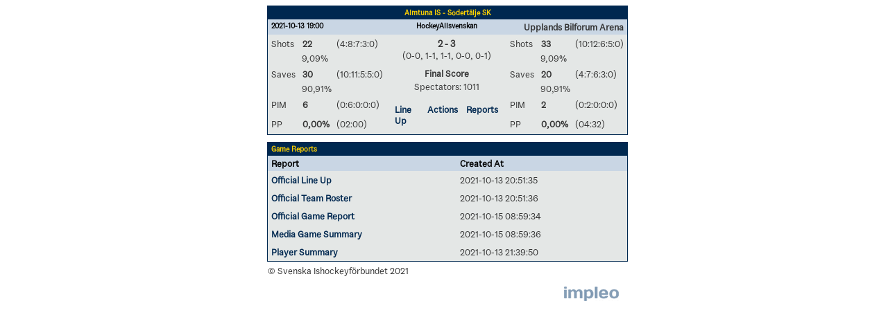

--- FILE ---
content_type: text/html
request_url: https://stats.swehockey.se/Game/Reports/546296
body_size: 1752
content:
<html><head><meta name="Author" content="Teamsport Manager" /><meta http-equiv="refresh" content="120" /><title>Almtuna IS - Södertälje SK (Reports)
        </title><link rel="stylesheet" type="text/css" href="/Content/TSMStats.css" /><meta id="viewport" name="viewport" /><script>
          (function(doc) {
          var viewport = document.getElementById('viewport');
          if ( navigator.userAgent.match(/iPhone/i) || navigator.userAgent.match(/iPod/i)) {
          doc.getElementById("viewport").setAttribute("content", "initial-scale=0.6, maximum-scale=2.0, minimum-scale=0.6, user-scalable=1");
          }if ( navigator.userAgent.match(/iPad/i) ) {
          doc.getElementById("viewport").setAttribute("content", "initial-scale=1.3, maximum-scale=2.0, minimum-scale=1.0, user-scalable=1");
          } else {
          doc.getElementById("viewport").setAttribute("content", "initial-scale=0.6, maximum-scale=2.0, minimum-scale=0.6, user-scalable=1");
          }
          }(document));
        </script></head><body><div class="TSMstats" align="center"><div style="width: 510px;"><div id="groupStandingResultContent"><table class="tblWrapper" width="100%"><tr><td colspan="2" class="tdWrapper"><table class="tblBorderNoPad"><tr><td class="tdTblBorder"><table class="tblContent" width="518px" border="0"><tr><th class="tdTitle" colspan="7" style="text-align: center;"><h2>Almtuna IS - Södertälje SK</h2></th></tr><tr><td class="tdSubTitle" colspan="3" style="text-align: left;"><h3>2021-10-13 19:00</h3></td><td class="tdSubTitle" colspan="1" style="text-align: center;"><h3>HockeyAllsvenskan</h3></td><td class="tdSubTitle" colspan="3" style="text-align: right;"><h3 style="font-weight: normal;"><b>Upplands Bilforum Arena</b></h3></td></tr><tr><td class="tdOdd">Shots</td><td class="tdOdd"><strong>22</strong></td><td class="tdOdd leftPad">
          (4:8:7:3:0)
        </td><td class="tdInfoArea" rowspan="4" style="width: 200px; vertical-align: middle; text-align: center; border: solid 1 #c9d6e4;"><div style="padding-bottom 10px; font-size: 14px; font-weight: bold;">2 - 3</div><div>
    (0-0, 1-1, 1-1, 0-0, 0-1)
  </div><div style="padding: 10px 0 3px 0; font-weight: bold;">Final Score</div><div>
                    Spectators: 1011</div></td><td class="tdOdd">Shots</td><td class="tdOdd"><strong>33</strong></td><td class="tdOdd leftPad">
          (10:12:6:5:0)
        </td></tr><tr><td class="tdOddSlimPrc"> </td><td class="tdOddSlimPrc" colspan="2">9,09%
        </td><td class="tdOddSlimPrc"> </td><td class="tdOddSlimPrc" colspan="2">9,09%
        </td></tr><tr><td class="tdOdd ">Saves</td><td class="tdOdd "><strong>30</strong></td><td class="tdOdd leftPad">
          (10:11:5:5:0)
        </td><td class="tdOdd ">Saves</td><td class="tdOdd "><strong>20</strong></td><td class="tdOdd leftPad">
          (4:7:6:3:0)
        </td></tr><tr><td class="tdOddSlimPrc"> </td><td class="tdOddSlimPrc" colspan="2">90,91%
        </td><td class="tdOddSlimPrc"> </td><td class="tdOddSlimPrc" colspan="2">90,91%
        </td></tr><tr><td class="tdOdd ">PIM</td><td class="tdOdd "><strong>6</strong></td><td class="tdOdd leftPad">
          (0:6:0:0:0)
        </td><td rowspan="2" class="tdOdd" style="vertical-align: middle; text-align: center;"><table><tr><td class="tdOdd"><div class="divTeam"><a href="/Game/LineUps/546296" target="">Line Up</a></div></td><td class="tdOdd"><div class="divTeam"><a href="/Game/Events/546296" target="">Actions</a></div></td><td class="tdOdd"><div class="divTeam"><a href="/Game/Reports/546296" target="">Reports</a></div></td></tr></table></td><td class="tdOdd ">PIM</td><td class="tdOdd "><strong>2</strong></td><td class="tdOdd  leftPad">
          (0:2:0:0:0)
        </td></tr><tr><td class="tdOdd ">PP</td><td class="tdOdd "><strong>0,00%</strong></td><td class="tdOdd leftPad">
            (02:00)
          </td><td class="tdOdd ">
            PP
          </td><td class="tdOdd "><strong>0,00%</strong></td><td class="tdOdd leftPad">
            (04:32)
          </td></tr></table></td></tr></table></td></tr><tr><td colspan="2" class="tdWrapper" style="padding-top:10px;"><table class="tblBorderNoPad" width="100%"><tr><td class="tdTblBorder"><table class="tblContent" width="100%"><tr><th class="tdTitle" colspan="2">Game Reports</th></tr><tr><th class="tdSubTitle">Report</th><th class="tdSubTitle">Created At</th></tr><tr><td class="tdOdd"><div class="divTeam"><a href="/Game/Reports/OfficialLineup/546296" target="">Official Line Up</a></div></td><td class="tdOdd">2021-10-13 20:51:35</td></tr><tr><td class="tdOdd"><div class="divTeam"><a href="/Game/Reports/OfficialTeamRoster/546296" target="">Official Team Roster</a></div></td><td class="tdOdd">2021-10-13 20:51:36</td></tr><tr><td class="tdOdd"><div class="divTeam"><a href="/Game/Reports/OfficialGameReport/546296" target="">Official Game Report</a></div></td><td class="tdOdd">2021-10-15 08:59:34</td></tr><tr><td class="tdOdd"><div class="divTeam"><a href="/Game/Reports/MediaGameSummary/546296" target="">Media Game Summary</a></div></td><td class="tdOdd">2021-10-15 08:59:36</td></tr><tr><td class="tdOdd"><div class="divTeam"><a href="/Game/Reports/PlayerSummary/546296" target="">Player Summary</a></div></td><td class="tdOdd">2021-10-13 21:39:50</td></tr></table></td></tr></table></td></tr></table></div><div id="groupStandingResultFooter">
              © Svenska Ishockeyförbundet 2021</div><div id="sponsorFooterGame" xmlns="http://www.w3.org/1999/xhtml"><a class="lnkImpleo" href="http://www.impleoit.se" target="_blank" title="Go to Impleo IT Solutions AB" /></div></div></div></body></html>

--- FILE ---
content_type: text/css
request_url: https://stats.swehockey.se/Content/TSMStats.css
body_size: 3518
content:
/*
Reviderade f�rger 2023-12-06//Fredrik
m�rkbl�: #002850
gul: #FFD200

*/

@font-face {
	font-family: 'Flex';
	src: url('font/Flex-70-Regular.otf');
}

@font-face {
	font-family: 'Flex-headers-100';
	src: url('font/FlexDisplay-100-Black.otf');
}

@font-face {
	font-family: 'Flex-90-bold';
	src: url('font/Flex-90-Bold.otf');
}

body {
	font-family: Flex;
}
.TSMstats {
   
}

.hidden {
	visibility: hidden;
	height: 0;
}

.visible {
	visibility: visible;
}

.red {
	color: #e40202 !important; /* red */ 
}

.l-t, r-t, .c-t { vertical-align: top !important; }
.l-t { text-align: left !important; }
.r-t { text-align: right !important; }
.c-t { text-align: center !important; }

.TSMstats #groupStandingResultContent *,
.TSMstats #groupStandingResultFooter,
.TSMstats #groupStandingResultHeader {
	clear: both;
	color: #333;
	/*font-family: Arial, helvetica;*/
	font-size: 10pt; 
}
@media only screen and (max-width: 576px) {
}
@media only screen and (max-width: 992px) {
    .TSMstats #groupStandingResultContent *,
    .TSMstats #groupStandingResultFooter,
    .TSMstats #groupStandingResultHeader {
        clear: both;
        color: #333;
        /*font-family: Arial, helvetica;*/
/*        font-size: 8pt;*/
    }
}
.TSMstats  #divFooterInfo,
.TSMstats #divFooterTeams, 
.TSMstats #groupStandingResultFooter,
.TSMstats #groupStandingResultHeader {    
	padding: 5px 0 0 1px;  
	text-align: left;
}

.TSMstats #headerLinks {	
	
}

.TSMstats #headerLinks a 		
{    
	line-height: 16px;			
	
}

.TSMstats #groupStandingResultHeader {
	overflow: hidden;				   
}

.TSMstats .divHr {     
	clear: both;
	width: 100%;
	height: 1px;
	background-color: #c8c8c8;
	overflow: hidden;	
	margin: 10px 0 10px 0;
}

.TSMstats #divFooterTeams {
	
}

.TSMstats #divFooterInfo {
	
}

.TSMstats #groupStandingResultContent h1 {
	font-size: 12pt;      
	color:#000;         
	margin: 0 0 10px 0;
	padding: 0;     
}

.TSMstats #groupStandingResultContent h2 {
    font-size: 8pt;
    font-weight: bold;
    color: #ffd300;
    margin: 0;
    padding: 0;
}

.Plugins_Sport22_Results #groupStandingResultContent .tdTitle h2 {        	
	color:#fff; 	
}

.TSMstats #groupStandingResultContent h3 {
	font-size: 8pt;   
	margin-bottom: 0;    
	font-weight: bold;
	color:#000; 	
}

/*** START Table design ***************/

.TSMstats #groupStandingResultContent .tblWrapper,
.TSMstats #groupStandingResultContent .tblBorder,
.TSMstats #groupStandingResultContent .tblBorderNoPad,
.TSMstats #groupStandingResultContent .tblContent {
	padding: 0; 
	margin: 0;   
	border-collapse: collapse; 
	text-align: left;
	vertical-align: top;       	
}

.TSMstats #groupStandingResultContent .tblBorder {
	margin-top: 20px;      
}

.TSMstats #groupStandingResultContent .tdTopHeader {
	text-align: left;
	vertical-align: top;      
}

.TSMstats #groupStandingResultContent .tdTopHeaderDate {
	text-align: right;
	vertical-align: top; 
	font-size: 12pt;     
	font-weight: bold;
}

.TSMstats #groupStandingResultContent .tdTopLinks {
	text-align: right;
	vertical-align: top;          
	
}

.TSMstats #groupStandingResultContent .tdWrapper {
	padding: 0;
}

.TSMstats #groupStandingResultContent td, 
.TSMstats #groupStandingResultContent th, 
.TSMstats #groupStandingResultContent .tdProperty,
.TSMstats #groupStandingResultContent .tdPropertyValue {
	padding: 3px 5px 3px 5px;
	background-color: #fff;
	text-align: left;
	vertical-align: top;       
	font-weight: normal;	
}


.TSMstats #groupStandingResultContent .tdTblBorder {
	padding: 0;
	border: solid 1px #002850;
}

.TSMstats #groupStandingResultContent .tdTitle,
.TSMstats #groupStandingResultContent .tdTitleRight {
	background-color: #002850;
	font-weight: bold;
	color: #FFD200;
	font-size: 8pt;
}

.TSMstats #groupStandingResultContent .tdTitleRight {        	
	font-weight: normal;
	text-align: right;	
	vertical-align: middle;
	font-size:8pt;
}

.TSMstats #groupStandingResultContent .tdSubTitle {        
	background-color: #c9d6e4; 	
	font-weight: bold;
	color:#000; 	
}

.TSMstats #groupStandingResultContent .tdBorderBlue {
	border: solid 1px #386ea9;
}

.TSMstats #groupStandingResultContent .tdBorderGray {
	border: solid 1px #c8c8c8;
}

.TSMstats #groupStandingResultContent .tdBorderGold {
	border: solid 1px #d4a017;
}

.TSMstats #groupStandingResultContent tr.tdHeader th,
.TSMstats #groupStandingResultContent tr.tdOdd td,
.TSMstats #groupStandingResultContent tr.tdNormal td,
.TSMstats #groupStandingResultContent .tdHeader,
.TSMstats #groupStandingResultContent .tdHeaderBL,
.TSMstats #groupStandingResultContent .tdSubHeader,
.TSMstats #groupStandingResultContent .tdHeaderTeam,
.TSMstats #groupStandingResultContent .tdHeaderBookmark,
.TSMstats #groupStandingResultContent .tdContentHeader,
.TSMstats #groupStandingResultContent .tdContentHeaderTopPad,
.TSMstats #groupStandingResultContent .tdNormal,
.TSMstats #groupStandingResultContent .tdNormalBL,
.TSMstats #groupStandingResultContent .tdOdd,
.TSMstats #groupStandingResultContent .tdLiveStandingsOdd,
.TSMstats #groupStandingResultContent .tdPropertyValue,
.TSMstats #groupStandingResultContent .tdProperty { 
	padding: 5px 5px 5px 5px; 
	
}



.TSMstats #groupStandingResultContent .tdOddComp { 
	padding: 0px 5px 10px 8px; 
	
}

.TSMstats #groupStandingResultContent .leftPad { 
	padding-left: px; 
}

.TSMstats #groupStandingResultContent .topPad { 
	padding-top: 10px; 
}

.TSMstats #groupStandingResultContent .tdEvenSlim,
.TSMstats #groupStandingResultContent .tdOddSlim {
	padding: 2px 4px 2px 4px; 
}

.TSMstats #groupStandingResultContent .tdEvenSlimPrc,
.TSMstats #groupStandingResultContent .tdOddSlimPrc {
	padding: 0px 4px 2px 4px; 
}
/*
.TSMstats #groupStandingResultContent .tdTblInfo { 
	padding: 3px 5px 3px 8px; 
	width: 400px;
	background-color: #f0f4f4;
	border-bottom: solid 1px #c8c8c8;    
	font-style: italic;
}
*/

.TSMstats #groupStandingResultContent .tdContent { 
	padding: 0px 0px 6px 0px; 
	background-color: #f0f4f4; 
}

.TSMstats #groupStandingResultContent .tdSubHeader {    
	padding: 8px 5px 3px 8px;     	
	background-color: #f0f4f4; 	
	font-weight: bold;	
}

.TSMstats #groupStandingResultContent .tdPropertyValue,
.TSMstats #groupStandingResultContent .tdProperty {
	background-color: #f0f4f4; 
}

.TSMstats #groupStandingResultContent .tdProperty {
	padding-right: 10px;
}

.TSMstats #groupStandingResultContent .standardPaddingTop {
	padding-top: 3px;
}

.TSMstats #groupStandingResultContent .paddingTop {
	padding-top: 15px;
}

.TSMstats #groupStandingResultContent tr.tdHeader th,
.TSMstats #groupStandingResultContent .tdHeader,
.TSMstats #groupStandingResultContent .tdHeaderBL,
.TSMstats #groupStandingResultContent .tdHeaderBookmark,
.TSMstats #groupStandingResultContent .tdHeaderTeam { 
	font-weight: bold;
	background-color: #f0f4f4;    
	border-bottom: solid 1px #c8c8c8;    
}

.TSMstats #groupStandingResultContent .tdHeaderBL,
.TSMstats #groupStandingResultContent .tdNormalBL { 
	
	border-left: solid 1px #c8c8c8;    
}

.TSMstats #groupStandingResultContent .tdContentHeader,
.TSMstats #groupStandingResultContent .tdContentHeaderTopPad { 
	font-style: italic;
	background-color: #f0f4f4;   
	font-size: 9pt;  
}
.TSMstats #groupStandingResultContent .tdContactContentHeader{ 
	font-style: italic;
	background-color: #f0f4f4;   
	font-size: 9pt;  
}

.TSMstats #groupStandingResultContent .tdContentHeaderTopPad {     
	padding-top: 6px;
}

.TSMstats #groupStandingResultContent .tdHeaderTeam { 
	width: 120px;
}

.TSMstats #groupStandingResultContent tr.tdNormal td,
.TSMstats #groupStandingResultContent .tdNormal,
.TSMstats #groupStandingResultContent .tdNormalBL,
.TSMstats #groupStandingResultContent .tdEvenSlimPrc, 
.TSMstats #groupStandingResultContent .tdEvenSlim {     
	background-color: #f0f4f4; 
}
@media only screen and (max-width: 768px) {
    .TSMstats #groupStandingResultContent tr.tdNormal td,
    .TSMstats #groupStandingResultContent .tdNormal,
    .TSMstats #groupStandingResultContent .tdNormalBL,
    .TSMstats #groupStandingResultContent .tdEvenSlimPrc,
    .TSMstats #groupStandingResultContent .tdEvenSlim {
        background-color: #f0f4f4;
        /*white-space:pre-line;*/
    }
}

.TSMstats #groupStandingResultContent tr.tdOdd td,
.TSMstats #groupStandingResultContent .tdOdd,
.TSMstats #groupStandingResultContent .tdOddLeft,
.TSMstats #groupStandingResultContent .tdOddSlim,
.TSMstats #groupStandingResultContent .tdOddSlimPrc,
.TSMstats #groupStandingResultContent .tdOddComp {
    background-color: #e4e7e6;
}

.TSMstats #groupStandingResultContent .tdLiveStandingsOdd
{
    background-color: #DAE0DA;
}
.TSMstats #groupStandingResultContent .tdInfoArea {
    background-color: #e4e7e6;
    /** background-color: #c8c8c8; 		 **/
    color: #000;
}
/*** END Table design ***************/

/*** START Lines ***************/
.TSMstats #groupStandingResultContent .hrType1,
.TSMstats #groupStandingResultContent .hrType2,
.TSMstats #groupStandingResultContent .hrType3,
.TSMstats #groupStandingResultContent .hrType4,
.TSMstats #groupStandingResultContent .hrGray,
.TSMstats #groupStandingResultContent .hrRedThick {
	height: 0px;
	border-width: 2px;
	border-style: solid;    
    
	border-bottom: 0px;
}

.TSMstats #groupStandingResultContent .hrGray {
    color: #c8c8c8; /* gray */
    border-color: #c8c8c8; /* gray */
}

.TSMstats #groupStandingResultContent .hrRedThick {    
	color: #e40202; /* red */   
	border-width: 4px; 
}

.TSMstats #groupStandingResultContent .hrType1,
.TSMstats #groupStandingResultContent .hrType2 {
    color: #0050a5; /* blue */
    border-color: #0050a5; /* blue */
}

.TSMstats #groupStandingResultContent .hrType3 {   
	border-style: dashed;     
    border-color:#000;
}

.TSMstats #groupStandingResultContent .hrType2,
.TSMstats #groupStandingResultContent .hrType4 {
    color: #e40202; /* red */
    border-color: #e40202; /* red */
}
	
.TSMstats #groupStandingResultContent .hrType4 {   
	border-style: dashed;      
} 

.TSMstats #groupStandingResultContent .stn-arrow {   
    width: 10px;
	height: 10px;  
	overflow: hidden;
	display: inline-block;   		
}  

.TSMstats #groupStandingResultContent .stn-arrow.up {       
	background-image: url('/content/images/arrow-up.png');  	  	
}    

.TSMstats #groupStandingResultContent .stn-arrow.down {       
	background-image: url('/content/images/arrow-down.png');  	  	
}    

.TSMstats #groupStandingResultContent .stn-arrow.right {       
	background-image: url('/content/images/arrow-right.png');  	  	
}    

/*** END Lines ***************/


/*** START Links ***************/
.commonLink:link,
.commonLink:visited,
.TSMstats #groupStandingResultHeader a,
.TSMstats #groupStandingResultHeader a:visited,
.TSMstats #groupStandingResultHeader a:hover,
.TSMstats #groupStandingResultContent a,
.TSMstats #groupStandingResultContent a:visited,
.TSMstats #groupStandingResultContent a:hover,
.TSMstats #tdHeaderBookmark a {
	text-decoration: none;
	font-weight: normal;
	color: #002850;
	font-weight: bold;
}

.commonLink:hover,
.TSMstats #groupStandingResultHeader a:hover,
.TSMstats #groupStandingResultContent a:hover { 
	text-decoration: underline;    
	color: #000;    
}

.TSMstats #groupStandingResultContent .tdHeader a,
.TSMstats #groupStandingResultContent .tdHeader a:visited,
.TSMstats #groupStandingResultContent .tdHeader a:hover,
.TSMstats #groupStandingResultContent .tdHeaderBL a,
.TSMstats #groupStandingResultContent .tdHeaderBL a:visited,
.TSMstats #groupStandingResultContent .tdHeaderBL a:hover { 
	font-weight: bold;
	color: #000;    
}

.TSMstats #groupStandingResultContent a.lnkTooltip,
.TSMstats #groupStandingResultContent a.lnkTooltip:visited,
.TSMstats #groupStandingResultContent a.lnkTooltip:hover { 
	text-decoration: none; 
	font-weight: normal;
	color: #0050a5;  
}

.TSMstats #groupStandingResultContent a.lnkTooltip:hover {     
	font-weight: bold;  
	text-decoration: underline;    
}

/*** END Links ***************/

/*** START Teams *************/
.TSMstats #divFooterTeams .divTeam {
	
}

.TSMstats #divFooterTeams .divTeam .divTeamShortName {    
	float: left;
	font-weight: bold;   
}

.TSMstats #divFooterTeams .divTeam .divTeamName {    
   
}

/*** END Teams ***************/

/*** START Header link items *************/
.TSMstats #groupStandingResultHeader .divLink {
	font-weight: bold; 
	
   
}

/*** END Teams ***************/

/*** START Player ************/

.TSMstats #groupStandingResultContent .lineUpPlayer {    
	padding: 0 5px 0 5px; 
}

/*** END Player **************/

/*** START sponsorFooter Game ************/

.TSMstats #sponsorFooterGame {        
	width: 503px;     
}

.TSMstats #sponsorFooterGame .sponsorLogo,
.TSMstats #sponsorFooterGame .lnkImpleo {
	margin-top: 15px;
}

.TSMstats #sponsorFooterGame .sponsorLogo {    
	float: left;              
}

.TSMstats #sponsorFooterGame .lnkImpleo {    
	float: right;        
}

.TSMstats #sponsorFooterGame a.lnkImpleo {
	width: 79px;
	height: 21px;  
	overflow: hidden;
	display: block;
	background: url('/content/images/impleoOpaq.png') no-repeat left center;  	  	
}

.TSMstats #sponsorFooterGame a.lnkImpleo:hover {  	
	background: url('/content/images/impleo.png') no-repeat left center;  	  	
}

/*** END sponsorFooter Game **************/

.TSMstats #groupStandingResultContent .pageTitle{
    padding: 3px 5px 3px 5px;
    text-align: left;
    vertical-align: top;
    font-weight:bold;
    
}
.TSMstats #groupStandingResultContent .pageTitleRight {
    padding: 3px 5px 3px 5px;
    text-align: right;
    vertical-align: top;
    font-weight: normal;
}
.TSMstats #groupStandingResultContent .pageSubTitle {
    background-color: #c9d6e4;
    font-weight: bold !important;
    color: #000;
}
.TSMstats #groupStandingResultContent div.pageSubTitle,
.TSMstats #groupStandingResultContent div.pageTitle{
    padding: 3px 5px 3px 5px;
    text-align: left;
    vertical-align: top;
    font-weight: normal;
}
.TSMstats #groupStandingResultContent div.bgContainer {
    background-color: #f0f4f4;
}
.TSMstats #groupStandingResultContent .tdContactProperty,
.TSMstats #groupStandingResultContent .tdContactPropertyValue {
    text-align: left;
    vertical-align: top;
    font-weight: normal;
}
.TSMstats #divFooterInfo,
.TSMstats #divFooterTeams {
    color: #333;
    /*font-family: Arial, helvetica;*/
    font-size: 10pt;
}

@media only screen and (max-width: 768px) {
    .TSMstats .dateLink {
        white-space:pre-line;
        word-break:normal
    }
}
.cupGameTeams{
    font-size:9pt !important;
}
.cupGameTeams:not(strong){
    font-weight:bold !important;
}
   .cupGameTeams strong {
       font-weight:bold;
        font-size: 9pt !important;
        color: #386ea9 !important;
    }
   
.TodaysGames{

}
.TodaysGamesGame i{
    font-size:10pt !important
}
.TodaysGamesGame .Result p {
    font-size: 12pt !important
}
.TodaysGamesGame .Result a {
    
}
.TodaysGamesGame a {
    
}

.box-value {
	margin-right: 4px;
	padding: 2px;
	width: 16px;
	font-size: 8pt !important;
	display: block;
	text-align: center;
	border-radius: 4px;
}

.box:last-child {
	margin-right: 0px
}

.box-value-W {
	background-color: #19DC82;
}

.box-value-T {
	background-color: #FFD200;
}

.box-value-L {
	background-color: #FF4600;
}
.box-value-wrapper {
	display: flex;
}

.box-value-wrapper-left {
	justify-content: end;
}

.box-value-wrapper-right {
	justify-content: start;
}